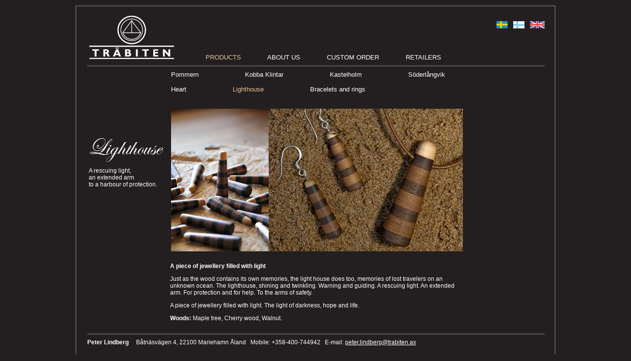

--- FILE ---
content_type: text/html
request_url: http://trabiten.ax/eng/fyren.html
body_size: 3035
content:
<!DOCTYPE html PUBLIC "-//W3C//DTD XHTML 1.0 Transitional//EN" "http://www.w3.org/TR/xhtml1/DTD/xhtml1-transitional.dtd">
<html xmlns="http://www.w3.org/1999/xhtml" xml:lang="sv" lang="sv">
<head>
	<meta http-equiv="Content-Type" content="text/html; charset=utf-8" />
	<title>Träbiten - Produkter - Fyren</title>
	<link rel="stylesheet" href="../css/style.css" type="text/css" />
</head>
<body>
	<div id="container">
		<div id="lang">
			<ul>
				<li><a href="../index.html"><img src="../images/sv_flag.gif" alt="svenska"/></a></li>
				<li> <a href="../fi/index.html"><img src="../images/fi_flag.gif" alt="suomeksi"/></a></li>
				<li><a href="index.html"><img src="../images/en_flag.gif" alt="English"/></a></li>
			</ul>
		</div>
		<div id="menubg">
			<div id="logo">
			 	<a href="index.html"><img src="../images/logo.png" alt="Tr&auml;biten logo"/></a>
			</div>		
			<div id="menu">
				<ul>
					<li><a href="produkter.html" class="active">Products</a></li>
					<li><a href="omforetaget.html">About us</a></li>
					<li><a href="specialbestallningar.html">Custom order</a></li>
					<li><a href="aterforsaljare.html">Retailers</a></li>
				</ul>
				<div class="clearfix"></div>
			</div>
			<div id="submenu">
				<ul>
					<li><a href="produkter.html">Pommern</a></li>
					<li><a href="kobbaklintar.html">Kobba Klintar</a></li>
					<li><a href="kastelholm.html">Kastelholm</a></li>
					<li><a href="soderlangvik.html">Söderlångvik</a></li><br /><br />
					<li><a href="hjartat.html">Heart</a></li>
					<li><a href="fyren.html" class="active">Lighthouse</a></li>
					<li><a href="ringararmband.html">Bracelets and rings</a></li>
				</ul>
				<div class="clearfix"></div>
			</div>
		</div>
		<div id="content1" class="clearfix">
			<div class="clearfix">
				<p id="productimages">
					<img src="../images/fyren/fyren1.jpg" alt="Fyren 1"/>
					<img src="../images/fyren/2.jpg" alt="Fyren 2"/>
				</p>
				<p id="productinfo">
					<img src="../images/fyren/lighthouse.png" alt="Fyren" style="margin-bottom: 10px;" /><br />
					A rescuing light,<br />
					an extended arm<br />
					to a harbour of protection.<br />
				</p>			
			</div>
			<h1>
				A piece of jewellery filled with light
			</h1>
			<p>	
				Just as the wood contains its own memories, the light house does too, memories of lost travelers on an unknown ocean.
				The lighthouse, shining and twinkling. Warning and guiding. A rescuing light. An extended arm.
				For protection and for help. To the arms of safety.
			</p>
			<p>	
				A piece of jewellery filled with light. The light of darkness, hope and life.
			</p>
			<p>	
				<b>Woods:</b> Maple tree, Cherry wood, Walnut. 
			</p>
		</div>
		<div>
			<p align="right">
			</p>
		</div>
		<div id="pagebottom">
			<strong>Peter Lindberg </strong>&nbsp;&nbsp;&nbsp;&nbsp;Båtnäsvägen 4, 22100 Mariehamn Åland&nbsp;&nbsp;&nbsp;Mobile: +358-400-744942&nbsp;&nbsp;&nbsp;E-mail: <a href="mailto:peter.lindberg@trabiten.ax">peter.lindberg@trabiten.ax</a>
		</div>
	</div>
</body>
</html>


--- FILE ---
content_type: text/css
request_url: http://trabiten.ax/css/style.css
body_size: 2821
content:
html{margin:0px;padding:0px;}
	body {margin-top:11px;font-family: Verdana, Arial, Helvetica, sans-serif;font-size:12px;color:#fff;background-color:#231f20;}
	h1 {font-size:12px;color:#fff;font-weight:bold;}
	a {color:#fff;text-decoration:underline;}
	a:hover{color:#e8c294;}
	/*li a {color:#a72428;text-decoration:none;}
	li a:hover {color:#000;text-decoration:none;}
	li .active {color:#000;text-decoration:none;}
	li .active:hover {color:#a72428;text-decoration:none;}*/
	img{border:0px;}
	#container{margin:0px auto;width:970px;border: 2px solid #58595b; display: block; position: relative;}
			#menubg{font-size:13px;font-weight:normal;width:928px;height:109px;margin-left:22px;padding-top:11px;border-bottom:2px solid #58595b;}
			#logo{float:left;}
			#menu{float:left;text-transform:uppercase;padding-top:85px;margin-left:60px;}
			#menu ul {margin:0px;padding:0px;}
		    #menu li{margin:0px;display:inline;list-style-type:none;padding-left:0px;padding-right:50px;}
			#menu a {text-decoration:none;}
			#menu a:hover{color:#e8c294;}
			
			#submenu{float:left;padding:20px 0px 20px 0px;margin-left:170px;}
			#submenu ul {margin:0px;padding:0px;}
		    #submenu li{margin:0px;display:inline;list-style-type:none;padding-left:0px;padding-right:90px;}
			#submenu a {text-decoration:none;}
			#submenu a:hover{color:#e8c294;}
			.active {color:#e8c294;text-decoration:none;}
			.active:hover{color:#e8c294;}
			#lang{position:absolute; padding-top: 30px; right: 20px;}
			#lang ul {margin:0px;padding:0px;}
		    #lang li{margin:0px;display:inline;list-style-type:none;padding-left:0px;padding-left:8px;}
			
			#content{padding-top:19px;width:950px;padding-bottom:19px;}
			#content1{padding-left:190px;padding-top:19px;width:590px;}
			#content2{padding-left:138px;padding-top:19px;width:694px;}
			
			#productinfo{width:160px; margin: 70px 0px 0px -165px; float:left;}
			#productimages{width:auto; float:right;}
			#productimages img{margin:0px -4px 0px 0px;}
			
			#aterforsaljare1 {float:left;width:648px;}
			#aterforsaljare2 {float:left;width:250px;padding-left:15px;}
			
			#omft1 {float:left;width:330px;}
			#omft2 {float:left;padding-left:34px;width:330px;}
			#ommftcontainer{clear:both;}
			#pagebottom{font-size:12px;font-weight:normal;width:928px;height:35px;margin-left:22px;padding-top:9px;border-top:2px solid #58595b;}

			#slideshow { height:472px; width:970px; }
			.multipleslides { position:relative; width:323px; height:472px; float:left; }
			.multipleslides > * { position:absolute; left:0; top:0; display:block; width:323px; height:472px; }
		
	.clearfix:after {content: ".";display: block;height: 0;clear: both;visibility: hidden;}
	.clearfix {display: inline-block;}
	/* Hides from IE-mac \*/
	* html .clearfix {height: 1%;}
	.clearfix {display: block;}
	/* End hide from IE-mac */